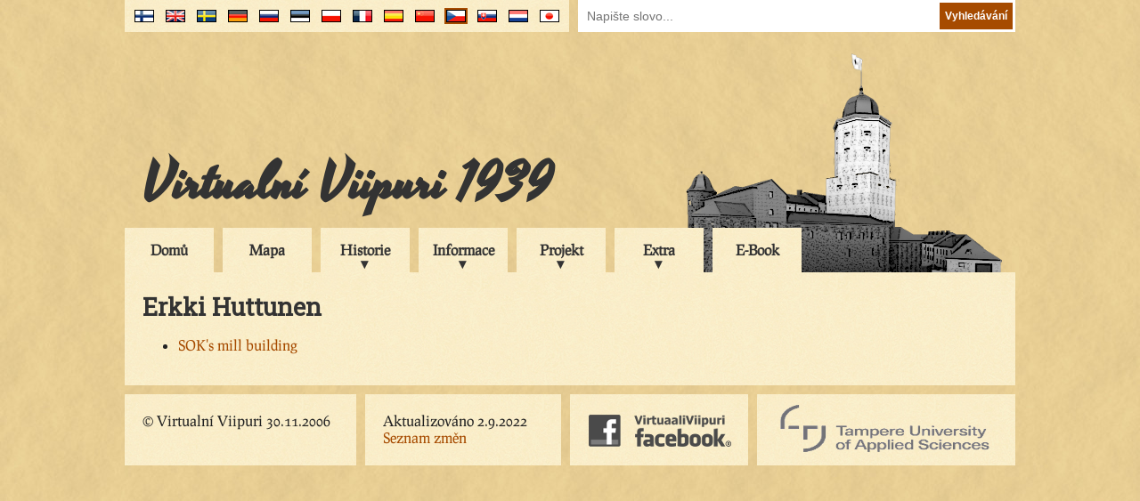

--- FILE ---
content_type: text/html; charset=UTF-8
request_url: https://virtuaaliviipuri.fi/cs/architect/12
body_size: 11591
content:
<!doctype html>
<head>
    <link href="https://fonts.googleapis.com/css?family=Roboto+Slab&display=swap" rel="stylesheet">
    <meta charset="utf-8"/>
    <title>
        Virtualní Viipuri - Erkki Huttunen
    </title>
    <link href="/css/style_2017-08-22.css" rel="stylesheet" type="text/css"/>
        <script type="text/javascript" src="/js/jquery-1.9.0.min.js"></script>
    <script type="text/javascript" src="/js/common.js"></script>
    <script>
        (function (i, s, o, g, r, a, m) {
            i['GoogleAnalyticsObject'] = r;
            i[r] = i[r] || function () {
                (i[r].q = i[r].q || []).push(arguments)
            }, i[r].l = 1 * new Date();
            a = s.createElement(o),
                m = s.getElementsByTagName(o)[0];
            a.async = 1;
            a.src = g;
            m.parentNode.insertBefore(a, m)
        })(window, document, 'script', '//www.google-analytics.com/analytics.js', 'ga');

        ga('create', 'UA-59739605-1', 'auto');
        ga('send', 'pageview');
    </script>
    </head>
<body>
<div class="clear-both"></div>
<div id="banner-container">
    <div id="flags-container">
        <div id="flags">
            <div id="search">
                <form method="post" action="/cs/search">
                    <input type="hidden" name="_token" value="joDSnLn6QS8LWoRwdLYVeL6zM4xsuPUz8L95pnr8">                    <input type="text" name="search_term" placeholder="Napište slovo..."/>
                    <input type="submit" value="Vyhledávání"/>
                </form>
            </div>
            <ul>
                                    <li>
                        <a title="Japanese" href="/jp/architect/12">
                            <img
                                                                class="language-flag"
                                                                src="/img/flags/jp.png" alt="jp"/>
                        </a>
                    </li>
                                    <li>
                        <a title="Nederlands" href="/nl/architect/12">
                            <img
                                                                class="language-flag"
                                                                src="/img/flags/nl.png" alt="nl"/>
                        </a>
                    </li>
                                    <li>
                        <a title="Slovenčina" href="/sk/architect/12">
                            <img
                                                                class="language-flag"
                                                                src="/img/flags/sk.png" alt="sk"/>
                        </a>
                    </li>
                                    <li>
                        <a title="Čeština" href="/cs/architect/12">
                            <img
                                                                id="active-language-flag"
                                                                src="/img/flags/cs.png" alt="cs"/>
                        </a>
                    </li>
                                    <li>
                        <a title="中文" href="/cn/architect/12">
                            <img
                                                                class="language-flag"
                                                                src="/img/flags/cn.png" alt="cn"/>
                        </a>
                    </li>
                                    <li>
                        <a title="En Español" href="/es/architect/12">
                            <img
                                                                class="language-flag"
                                                                src="/img/flags/es.png" alt="es"/>
                        </a>
                    </li>
                                    <li>
                        <a title="En Français" href="/fr/architect/12">
                            <img
                                                                class="language-flag"
                                                                src="/img/flags/fr.png" alt="fr"/>
                        </a>
                    </li>
                                    <li>
                        <a title="Po Polsku" href="/pl/architect/12">
                            <img
                                                                class="language-flag"
                                                                src="/img/flags/pl.png" alt="pl"/>
                        </a>
                    </li>
                                    <li>
                        <a title="Eesti keeles" href="/ee/architect/12">
                            <img
                                                                class="language-flag"
                                                                src="/img/flags/ee.png" alt="ee"/>
                        </a>
                    </li>
                                    <li>
                        <a title="по-русски" href="/ru/architect/12">
                            <img
                                                                class="language-flag"
                                                                src="/img/flags/ru.png" alt="ru"/>
                        </a>
                    </li>
                                    <li>
                        <a title="Deutsch" href="/de/architect/12">
                            <img
                                                                class="language-flag"
                                                                src="/img/flags/de.png" alt="de"/>
                        </a>
                    </li>
                                    <li>
                        <a title="På Svenska" href="/se/architect/12">
                            <img
                                                                class="language-flag"
                                                                src="/img/flags/se.png" alt="se"/>
                        </a>
                    </li>
                                    <li>
                        <a title="In English" href="/en/architect/12">
                            <img
                                                                class="language-flag"
                                                                src="/img/flags/en.png" alt="en"/>
                        </a>
                    </li>
                                    <li>
                        <a title="Suomeksi" href="/fi/architect/12">
                            <img
                                                                class="language-flag"
                                                                src="/img/flags/fi.png" alt="fi"/>
                        </a>
                    </li>
                            </ul>
        </div>
    </div>
    <div id="banner">
        <h1 id="banner-title"><a href="/cs">Virtualní Viipuri 1939</a></h1>
    </div>
    <div id="menu-container">
        <ul id="menu">
                                                <li class="menu-item"><a href="/cs">Domů</a></li>
                                                                <li class="menu-item"><a href="/cs/map">Mapa</a></li>
                                                                <li class="sub-menu-trigger">
                        <span>Historie</span>
                        <ul class="sub-menu">
                                                            <li><a href="/cs/history">Krátká historie</a></li>
                                                            <li><a href="/cs/presentations">Historical presentations</a></li>
                                                            <li><a href="/cs/maps">Staré mapy</a></li>
                                                    </ul>
                    </li>
                                                                <li class="sub-menu-trigger">
                        <span>Informace</span>
                        <ul class="sub-menu">
                                                            <li><a href="/cs/sights">Památky</a></li>
                                                            <li><a href="/cs/district">Městské čtvrti</a></li>
                                                            <li><a href="/cs/buildings">Budovy</a></li>
                                                            <li><a href="/cs/businesses">Společnosti</a></li>
                                                            <li><a href="/cs/citizens">Citizens</a></li>
                                                            <li><a href="/cs/architect">Architekti</a></li>
                                                    </ul>
                    </li>
                                                                <li class="sub-menu-trigger">
                        <span>Projekt</span>
                        <ul class="sub-menu">
                                                            <li><a href="/cs/project">Popis</a></li>
                                                            <li><a href="/cs/credits">Credits</a></li>
                                                            <li><a href="/cs/partners">Partneři</a></li>
                                                            <li><a href="/cs/contact">Kontakt</a></li>
                                                            <li><a href="/cs/links">Odkazy</a></li>
                                                    </ul>
                    </li>
                                                                <li class="sub-menu-trigger">
                        <span>Extra</span>
                        <ul class="sub-menu">
                                                            <li><a href="/cs/stories">Příběhy</a></li>
                                                            <li><a href="/cs/books">Knihy</a></li>
                                                            <li><a href="/cs/scalemodelvideo">Video modelu</a></li>
                                                            <li><a href="/cs/letter">Dopis z Viipuri</a></li>
                                                            <li><a href="/files/pdf/viipurin_puhelinluettelo.pdf">Adresář</a></li>
                                                    </ul>
                    </li>
                                                                <li class="menu-item"><a href="/cs/ebook">E-Book</a></li>
                                    </ul>
    </div>
</div>
<div class="clear-both">
</div>
<div id="contents-container">
    <div id="contents">
        
    <h1>Erkki Huttunen</h1>
    <ul>
                    <li><a href="/cs/block/34/plot/182">SOK&#039;s mill building</a></li>
            </ul>
    
    </div>
</div>
<div id="footer-container">
    <div id="footer">
        <div id="copyright">&copy; Virtualní Viipuri 30.11.2006</div>
        <div id="updated">
            Aktualizováno 2.9.2022
            <span id="update-log"><a href="/cs/updates"><br/>Seznam změn</a></span>
        </div>
        <a id="facebook-page" href="https://www.facebook.com/VirtuaaliViipuri-138906319498058/"><span
                id="facebook-logo"></span></a>
        <a id="tamk-page" href="http://www.tamk.fi/"><span id="tamk-logo"></span></a>
    </div>
</div>
</body>
</html>
